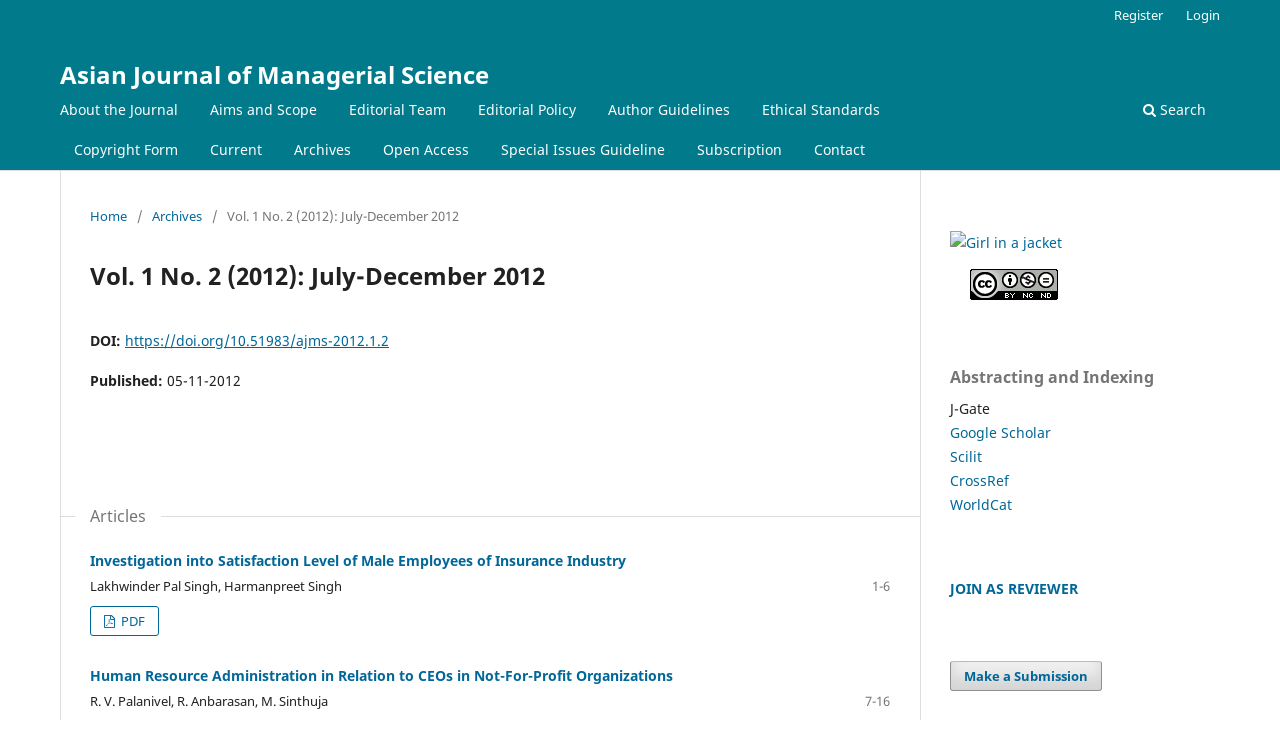

--- FILE ---
content_type: text/html; charset=utf-8
request_url: https://ojs.trp.org.in/index.php/ajms/issue/view/87
body_size: 3563
content:
<!DOCTYPE html>
<html lang="en-US" xml:lang="en-US">
<head>
	<meta charset="utf-8">
	<meta name="viewport" content="width=device-width, initial-scale=1.0">
	<title>
		Vol. 1 No. 2 (2012): July-December 2012
							| Asian Journal of Managerial Science
			</title>

	
<meta name="generator" content="Open Journal Systems 3.3.0.8">
	<link rel="stylesheet" href="https://ojs.trp.org.in/index.php/ajms/$$$call$$$/page/page/css?name=stylesheet" type="text/css" /><link rel="stylesheet" href="https://ojs.trp.org.in/index.php/ajms/$$$call$$$/page/page/css?name=font" type="text/css" /><link rel="stylesheet" href="https://ojs.trp.org.in/lib/pkp/styles/fontawesome/fontawesome.css?v=3.3.0.8" type="text/css" /><link rel="stylesheet" href="https://ojs.trp.org.in/plugins/generic/citations/css/citations.css?v=3.3.0.8" type="text/css" /><link rel="stylesheet" href="https://ojs.trp.org.in/plugins/generic/orcidProfile/css/orcidProfile.css?v=3.3.0.8" type="text/css" />
</head>
<body class="pkp_page_issue pkp_op_view" dir="ltr">

	<div class="pkp_structure_page">

				<header class="pkp_structure_head" id="headerNavigationContainer" role="banner">
						 <nav class="cmp_skip_to_content" aria-label="Jump to content links">
	<a href="#pkp_content_main">Skip to main content</a>
	<a href="#siteNav">Skip to main navigation menu</a>
		<a href="#pkp_content_footer">Skip to site footer</a>
</nav>

			<div class="pkp_head_wrapper">

				<div class="pkp_site_name_wrapper">
					<button class="pkp_site_nav_toggle">
						<span>Open Menu</span>
					</button>
										<div class="pkp_site_name">
																<a href="						https://ojs.trp.org.in/index.php/ajms/index
					" class="is_text">Asian Journal of Managerial Science</a>
										</div>
				</div>

				
				<nav class="pkp_site_nav_menu" aria-label="Site Navigation">
					<a id="siteNav"></a>
					<div class="pkp_navigation_primary_row">
						<div class="pkp_navigation_primary_wrapper">
																				<ul id="navigationPrimary" class="pkp_navigation_primary pkp_nav_list">
								<li class="">
				<a href="https://ojs.trp.org.in/index.php/ajms/home">
					About the Journal
				</a>
							</li>
								<li class="">
				<a href="https://ojs.trp.org.in/index.php/ajms/scope">
					Aims and Scope
				</a>
							</li>
								<li class="">
				<a href="https://ojs.trp.org.in/index.php/ajms/about/editorialTeam">
					Editorial Team
				</a>
							</li>
								<li class="">
				<a href="https://ojs.trp.org.in/index.php/ajms/EditorialPolicy">
					Editorial Policy
				</a>
							</li>
								<li class="">
				<a href="https://ojs.trp.org.in/index.php/ajms/Guidelines">
					Author Guidelines
				</a>
							</li>
								<li class="">
				<a href="https://ojs.trp.org.in/index.php/ajms/Ethical-Standards">
					Ethical Standards
				</a>
							</li>
								<li class="">
				<a href="https://ojs.trp.org.in/index.php/ajms/Copyright">
					Copyright Form
				</a>
							</li>
								<li class="">
				<a href="https://ojs.trp.org.in/index.php/ajms/issue/current">
					Current
				</a>
							</li>
								<li class="">
				<a href="https://ojs.trp.org.in/index.php/ajms/issue/archive">
					Archives
				</a>
							</li>
								<li class="">
				<a href="https://ojs.trp.org.in/index.php/ajms/open">
					Open Access
				</a>
							</li>
															<li class="">
				<a href="https://ojs.trp.org.in/index.php/ajms/specialissues">
					Special Issues Guideline
				</a>
							</li>
								<li class="">
				<a href="https://ojs.trp.org.in/index.php/ajms/Subscription">
					Subscription
				</a>
							</li>
								<li class="">
				<a href="https://ojs.trp.org.in/index.php/ajms/about/contact">
					Contact
				</a>
							</li>
			</ul>

				

																						<div class="pkp_navigation_search_wrapper">
									<a href="https://ojs.trp.org.in/index.php/ajms/search" class="pkp_search pkp_search_desktop">
										<span class="fa fa-search" aria-hidden="true"></span>
										Search
									</a>
								</div>
													</div>
					</div>
					<div class="pkp_navigation_user_wrapper" id="navigationUserWrapper">
							<ul id="navigationUser" class="pkp_navigation_user pkp_nav_list">
								<li class="profile">
				<a href="https://ojs.trp.org.in/index.php/ajms/user/register">
					Register
				</a>
							</li>
								<li class="profile">
				<a href="https://ojs.trp.org.in/index.php/ajms/login">
					Login
				</a>
							</li>
										</ul>

					</div>
				</nav>
			</div><!-- .pkp_head_wrapper -->
		</header><!-- .pkp_structure_head -->

						<div class="pkp_structure_content has_sidebar">
			<div class="pkp_structure_main" role="main">
				<a id="pkp_content_main"></a>

<div class="page page_issue">

				<nav class="cmp_breadcrumbs" role="navigation" aria-label="You are here:">
	<ol>
		<li>
			<a href="https://ojs.trp.org.in/index.php/ajms/index">
				Home
			</a>
			<span class="separator">/</span>
		</li>
		<li>
			<a href="https://ojs.trp.org.in/index.php/ajms/issue/archive">
				Archives
			</a>
			<span class="separator">/</span>
		</li>
		<li class="current" aria-current="page">
			<span aria-current="page">
									Vol. 1 No. 2 (2012): July-December 2012
							</span>
		</li>
	</ol>
</nav>
		<h1>
			Vol. 1 No. 2 (2012): July-December 2012
		</h1>
			<div class="obj_issue_toc">

		
		<div class="heading">

						
				
																		<div class="pub_id doi">
					<span class="type">
						DOI:
					</span>
					<span class="id">
													<a href="https://doi.org/10.51983/ajms-2012.1.2">
								https://doi.org/10.51983/ajms-2012.1.2
							</a>
											</span>
				</div>
													
							<div class="published">
				<span class="label">
					Published:
				</span>
				<span class="value">
					05-11-2012
				</span>
			</div>
			</div>

		
		<div class="sections">
			<div class="section">
									<h2>
					Articles
				</h2>
						<ul class="cmp_article_list articles">
									<li>
						
	
<div class="obj_article_summary">
	
	<h3 class="title">
		<a id="article-1110" href="https://ojs.trp.org.in/index.php/ajms/article/view/1110">
			Investigation into Satisfaction Level of Male Employees of Insurance Industry
					</a>
	</h3>

		<div class="meta">
				<div class="authors">
			Lakhwinder Pal Singh, Harmanpreet Singh
		</div>
		
							<div class="pages">
				1-6
			</div>
		
		
	</div>
	
			<ul class="galleys_links">
																									<li>
																										
	
							

<a class="obj_galley_link pdf" href="https://ojs.trp.org.in/index.php/ajms/article/view/1110/3470" aria-labelledby=article-1110>

		
	PDF

	</a>
				</li>
					</ul>
	
	
</div>
					</li>
									<li>
						
	
<div class="obj_article_summary">
	
	<h3 class="title">
		<a id="article-1109" href="https://ojs.trp.org.in/index.php/ajms/article/view/1109">
			Human Resource Administration in Relation to CEOs in Not-For-Profit Organizations
					</a>
	</h3>

		<div class="meta">
				<div class="authors">
			R. V. Palanivel, R. Anbarasan, M. Sinthuja
		</div>
		
							<div class="pages">
				7-16
			</div>
		
		
	</div>
	
			<ul class="galleys_links">
																									<li>
																										
	
							

<a class="obj_galley_link pdf" href="https://ojs.trp.org.in/index.php/ajms/article/view/1109/3472" aria-labelledby=article-1109>

		
	PDF

	</a>
				</li>
					</ul>
	
	
</div>
					</li>
									<li>
						
	
<div class="obj_article_summary">
	
	<h3 class="title">
		<a id="article-1108" href="https://ojs.trp.org.in/index.php/ajms/article/view/1108">
			Information and Technology: Emphasizing their Role, Issues in Knowledge Society &amp; Economy – A Contemporary Overview
					</a>
	</h3>

		<div class="meta">
				<div class="authors">
			Prantosh Kumar Paul, Mrinal K. Ghose, Subhasis Maiti
		</div>
		
							<div class="pages">
				17-21
			</div>
		
		
	</div>
	
			<ul class="galleys_links">
																									<li>
																										
	
							

<a class="obj_galley_link pdf" href="https://ojs.trp.org.in/index.php/ajms/article/view/1108/3476" aria-labelledby=article-1108>

		
	PDF

	</a>
				</li>
					</ul>
	
	
</div>
					</li>
									<li>
						
	
<div class="obj_article_summary">
	
	<h3 class="title">
		<a id="article-1107" href="https://ojs.trp.org.in/index.php/ajms/article/view/1107">
			Management Education in India: Emphasizing Opportunities and Scenario of Information and Knowledge Management Education in India
					</a>
	</h3>

		<div class="meta">
				<div class="authors">
			Prantosh Kumar Paul, K. S. Shivraj
		</div>
		
							<div class="pages">
				22-25
			</div>
		
		
	</div>
	
			<ul class="galleys_links">
																									<li>
																										
	
							

<a class="obj_galley_link pdf" href="https://ojs.trp.org.in/index.php/ajms/article/view/1107/3477" aria-labelledby=article-1107>

		
	PDF

	</a>
				</li>
					</ul>
	
	
</div>
					</li>
									<li>
						
	
<div class="obj_article_summary">
	
	<h3 class="title">
		<a id="article-1106" href="https://ojs.trp.org.in/index.php/ajms/article/view/1106">
			A Study on Employee Motivation in Health Care Industry in a Private Multi-Speciality Organization
					</a>
	</h3>

		<div class="meta">
				<div class="authors">
			C. Swarnalatha, T. S. Prasanna
		</div>
		
							<div class="pages">
				26-32
			</div>
		
		
	</div>
	
			<ul class="galleys_links">
																									<li>
																										
	
							

<a class="obj_galley_link pdf" href="https://ojs.trp.org.in/index.php/ajms/article/view/1106/3478" aria-labelledby=article-1106>

		
	PDF

	</a>
				</li>
					</ul>
	
	
</div>
					</li>
									<li>
						
	
<div class="obj_article_summary">
	
	<h3 class="title">
		<a id="article-1105" href="https://ojs.trp.org.in/index.php/ajms/article/view/1105">
			Accounting Communication in Reducing Information Asymmetry in Primary Market: A Conceptual Modeling
					</a>
	</h3>

		<div class="meta">
				<div class="authors">
			Avik Sinha, Atul Mehta
		</div>
		
							<div class="pages">
				33-43
			</div>
		
		
	</div>
	
			<ul class="galleys_links">
																									<li>
																										
	
							

<a class="obj_galley_link pdf" href="https://ojs.trp.org.in/index.php/ajms/article/view/1105/3481" aria-labelledby=article-1105>

		
	PDF

	</a>
				</li>
					</ul>
	
	
</div>
					</li>
									<li>
						
	
<div class="obj_article_summary">
	
	<h3 class="title">
		<a id="article-1104" href="https://ojs.trp.org.in/index.php/ajms/article/view/1104">
			Corporate Social Responsibility in A Changing Business Scenario
					</a>
	</h3>

		<div class="meta">
				<div class="authors">
			Alamelu Mangai
		</div>
		
							<div class="pages">
				44-49
			</div>
		
		
	</div>
	
			<ul class="galleys_links">
																									<li>
																										
	
							

<a class="obj_galley_link pdf" href="https://ojs.trp.org.in/index.php/ajms/article/view/1104/3483" aria-labelledby=article-1104>

		
	PDF

	</a>
				</li>
					</ul>
	
	
</div>
					</li>
									<li>
						
	
<div class="obj_article_summary">
	
	<h3 class="title">
		<a id="article-1103" href="https://ojs.trp.org.in/index.php/ajms/article/view/1103">
			An Empirical Analysis to Identify Effective Recruitment Source Mix Using Conjoint Analysis
					</a>
	</h3>

		<div class="meta">
				<div class="authors">
			V. Sharma, M. Shakeel
		</div>
		
							<div class="pages">
				50-60
			</div>
		
		
	</div>
	
			<ul class="galleys_links">
																									<li>
																										
	
							

<a class="obj_galley_link pdf" href="https://ojs.trp.org.in/index.php/ajms/article/view/1103/3485" aria-labelledby=article-1103>

		
	PDF

	</a>
				</li>
					</ul>
	
	
</div>
					</li>
							</ul>
				</div>
		</div><!-- .sections -->
</div>
	</div>

	</div><!-- pkp_structure_main -->

									<div class="pkp_structure_sidebar left" role="complementary" aria-label="Sidebar">
				<div class="pkp_block block_custom" id="customblock-open-access">
	<h2 class="title pkp_screen_reader">Open Access</h2>
	<div class="content">
		<p><a href="https://ojs.trp.org.in/index.php/ajms/open"><img style="width: 156px; height: 52px;" src="https://www.openaccess.nl/sites/www.openaccess.nl/files/documenten/open-access-logo-png-transparent.png" alt="Girl in a jacket"></a></p>
<p>&nbsp; &nbsp; &nbsp;<img src="https://i.creativecommons.org/l/by-nc-nd/4.0/88x31.png" alt="Creative Commons License" width="107" height="38"></p>
	</div>
</div>
<div class="pkp_block block_custom" id="customblock-indexing">
	<h2 class="title">Abstracting and Indexing</h2>
	<div class="content">
		<p>J-Gate<br><a href="https://scholar.google.com/citations?hl=en&amp;user=g7_paQgAAAAJ">Google Scholar</a><br><a href="https://www.scilit.net/sources/115547">Scilit</a><br><a href="http://www.crossref.org/titleList/" target="_blank" rel="noopener">CrossRef</a><br><a href="http://www.worldcat.org/oclc/9165692823">WorldCat</a></p>
	</div>
</div>
<div class="pkp_block block_custom" id="customblock-join-as-reviewer">
	<h2 class="title pkp_screen_reader">Join as Reviewer</h2>
	<div class="content">
		<p><strong><a title="JOIN AS REVIEWER" href="https://ojs.trp.org.in/index.php/ajms/user/register?source=" target="_blank" rel="noopener">JOIN AS REVIEWER</a></strong></p>
	</div>
</div>
<div class="pkp_block block_make_submission">
	<h2 class="pkp_screen_reader">
		Make a Submission
	</h2>

	<div class="content">
		<a class="block_make_submission_link" href="https://ojs.trp.org.in/index.php/ajms/about/submissions">
			Make a Submission
		</a>
	</div>
</div>
<div class="pkp_block block_information">
	<h2 class="title">Information</h2>
	<div class="content">
		<ul>
							<li>
					<a href="https://ojs.trp.org.in/index.php/ajms/information/readers">
						For Readers
					</a>
				</li>
										<li>
					<a href="https://ojs.trp.org.in/index.php/ajms/information/authors">
						For Authors
					</a>
				</li>
										<li>
					<a href="https://ojs.trp.org.in/index.php/ajms/information/librarians">
						For Librarians
					</a>
				</li>
					</ul>
	</div>
</div>

			</div><!-- pkp_sidebar.left -->
			</div><!-- pkp_structure_content -->

<div class="pkp_structure_footer_wrapper" role="contentinfo">
	<a id="pkp_content_footer"></a>
 
	<div class="pkp_structure_footer">

					<div class="pkp_footer_content">
				<div id="logo_top"><img src="https://ojs.trp.org.in/public/site/images/trp-admin/trp-logo-removebg-preview.png" alt="" width="434" height="119" /></div>
<div>© The Research Publication</div>
			</div>
		
		<div style="display:none;" class="pkp_brand_footer" role="complementary">
			<a href="https://ojs.trp.org.in/index.php/ajms/about/aboutThisPublishingSystem">
				<img alt="More information about the publishing system, Platform and Workflow by OJS/PKP." src="https://ojs.trp.org.in/templates/images/ojs_brand.png">
			</a>
		</div>
	</div>
</div><!-- pkp_structure_footer_wrapper -->

</div><!-- pkp_structure_page -->

<script src="https://ojs.trp.org.in/lib/pkp/lib/vendor/components/jquery/jquery.min.js?v=3.3.0.8" type="text/javascript"></script><script src="https://ojs.trp.org.in/lib/pkp/lib/vendor/components/jqueryui/jquery-ui.min.js?v=3.3.0.8" type="text/javascript"></script><script src="https://ojs.trp.org.in/plugins/themes/default/js/lib/popper/popper.js?v=3.3.0.8" type="text/javascript"></script><script src="https://ojs.trp.org.in/plugins/themes/default/js/lib/bootstrap/util.js?v=3.3.0.8" type="text/javascript"></script><script src="https://ojs.trp.org.in/plugins/themes/default/js/lib/bootstrap/dropdown.js?v=3.3.0.8" type="text/javascript"></script><script src="https://ojs.trp.org.in/plugins/themes/default/js/main.js?v=3.3.0.8" type="text/javascript"></script>


<script defer src="https://static.cloudflareinsights.com/beacon.min.js/vcd15cbe7772f49c399c6a5babf22c1241717689176015" integrity="sha512-ZpsOmlRQV6y907TI0dKBHq9Md29nnaEIPlkf84rnaERnq6zvWvPUqr2ft8M1aS28oN72PdrCzSjY4U6VaAw1EQ==" data-cf-beacon='{"version":"2024.11.0","token":"56eb841448bd4b61979fa7fe51767012","r":1,"server_timing":{"name":{"cfCacheStatus":true,"cfEdge":true,"cfExtPri":true,"cfL4":true,"cfOrigin":true,"cfSpeedBrain":true},"location_startswith":null}}' crossorigin="anonymous"></script>
</body>
</html>
